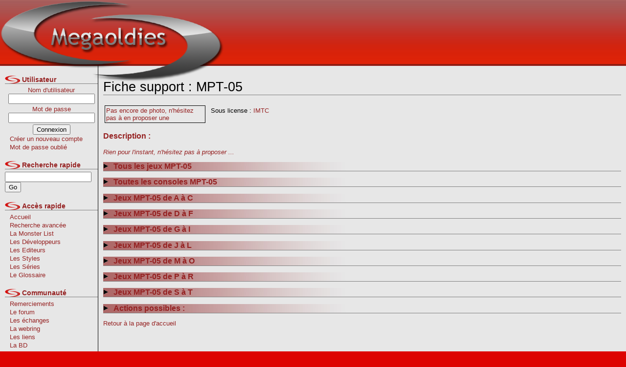

--- FILE ---
content_type: text/html
request_url: https://www.megaoldies.net/support_39_MPT-05.html?PHPSESSID=29ed53eeb0100cde9bac4bfd7e4f3865
body_size: 5536
content:
<!DOCTYPE html PUBLIC "-//W3C//DTD XHTML 1.0 Transitional//EN" "http://www.w3.org/TR/xhtml1/DTD/xhtml1-transitional.dtd">
<html xmlns="http://www.w3.org/1999/xhtml" xml:lang="fr" lang="fr">
		<head>
		<title>Support MPT-05 sur Megaoldies.net</title>
		<script type="text/javascript" src="/moV4/tools/scripts.js"></script>
		<script type="text/javascript" src="https://apis.google.com/js/plusone.js">
		  {lang: 'fr'}
		</script>
		<link rel="stylesheet" href="/moV4/design/main.css" type="text/css" />
		<meta http-equiv="Content-Type" content="text/html; charset=UTF-8"></meta>
		<meta name="author" content="Demon Knight" />
		<meta name="owner" content="admin@megaoldies.net" />
		<meta name="subject" content="Le souvenir des vieilles consoles et jeux video. Des sujets sur megadrive, snes, nes, mais aussi consoles next-gen, ps2, xbox, gamecube" />
		<meta name="rating" content="e-business" />
		<meta name="description" content="Support MPT-05 : informations diverses, commentaires, liste des jeux et/ou des consoles." />
		<meta name="abstract" content="Support MPT-05 : informations diverses, commentaires, liste des jeux et/ou des consoles." />
		<meta name="keywords" content="vieilles, consoles, megadrive, gameboy, snes, ps2, playstation, neogeo, gamecube, jeux video, jeux, video, games, playstation, nintendo, sega, pc engine, coregrafx, duo, rx, dreamcast, master system, gameboy, gba, gba sp, gameboy advance, super nintendo, nes, famicom, super famicom, mario, sonic, squaresoft, final fantasy, rare, collection, psx, xbox, street fighters, soulcalibur, axelay, super mario, shoot, baston, treasure, radiant, silvergun, megaoldies, oldies, atari, nec, snk, 32x, mega cd, sega cd, multimega, wondermega, import, japonais, américain, officiel, last blade, king of fighters, kof, plateforme" />
		<meta name="generator" content="Megaoldies.net" />
		<meta name="language" content="fr" />
		<meta name="copyright" content="Demon Knight@2009" />
		<meta name="robots" content="all" />
		<meta http-equiv="Content-Type" content="text/html;charset=utf-8" />
		<meta name="verify-v1" content="wL0m306dxCW54VilrWbtLshKp1paeudFdWKij8BiBw8=" />
	</head>
	<body>
		<table style="width:100%;margin: 0; padding: 0;" cellspacing="0" cellpadding="0">
			<colgroup>
				<col />
				<col />
			</colgroup>
			<tbody>
				<tr>
					<td colspan="2">
						<table style="width:100%;margin: 0; padding: 0;" cellspacing="0" cellpadding="0">
							<tbody>
								<tr class="header">
									<td class="headerLeft"><img src='/moV4/design/logo.png' style="position:absolute; top:2px; left:0px" alt="megaoldiesLogo"/></td>
									<td class="headerCenter">&nbsp;</td>
									<td class="headerRight">
										<script type="text/javascript"><!--
											google_ad_client = "pub-0394316521395111";
											/* 728x90, date de création 09/08/09 */
											google_ad_slot = "9403802535";
											google_ad_width = 728;
											google_ad_height = 90;
											//-->
											</script>
											<script type="text/javascript"
											src="http://pagead2.googlesyndication.com/pagead/show_ads.js">
										</script>
									</td>
								</tr>
							</tbody>
						</table>
					</td>
				</tr>
				<tr>
					<td id="menuGauche" style="border-top: solid 1px;">
						<ul>
	<li class="titre">Utilisateur</li>
	
<li style="text-align: center;">
	<form action="/moV4/connexionAction.php?action=connexion" method="post">
		Nom d'utilisateur<br />
		<input name="userName" style="margin-bottom:3px;" type="text" /><br />
		Mot de passe<br />
		<input name="password" type="password" style="margin-bottom:3px;" /><br />
		<input type="submit" value="Connexion" /><br />
	</form>
</li>
<li class="standard"><a href="/moV4/index.php?target=1&amp;action=add">Créer un nouveau compte</a></li>
<li class="standard"><a href="#">Mot de passe oublié</a></li>




	<li class="titre">Recherche rapide</li>
	<li><form method="post" action="/moV4/index.php?target=10&amp;action=rechJeu" ><input name="nom" id="nom" /><input type="submit" value="Go" /></form></li>
	<li class="titre">Accès rapide</li>
	<li class="standard"><a href="/accueil.html">Accueil</a></li>
	<li class="standard"><a href="/recherche.html">Recherche avancée</a></li>
	<li class="standard"><a href="/monsterList.html">La Monster List</a></li>
	<li class="standard"><a href="/devListe.html">Les Développeurs</a></li>
	<li class="standard"><a href="/ediListe.html">Les Editeurs</a></li>
	<li class="standard"><a href="/styListe.html">Les Styles</a></li>
	<li class="standard"><a href="/serListe.html">Les Séries</a></li>
	<li class="standard"><a href="#" onclick="javascript:alert('Disponible prochainement...');">Le Glossaire</a></li>
	<li class="titre">Communauté</li>
	<li class="standard"><a href="/remerciements.html">Remerciements</a></li>
	<li class="standard"><a href="http://forum.megaoldies.net">Le forum</a></li>
	<li class="standard"><a href="http://www.megaoldies.net/echanges.html">Les échanges</a></li>
	<li class="standard"><a href="http://www.megaoldies.net/webring.html">La webring</a></li>
	<li class="standard"><a href="http://www.megaoldies.net/links.html">Les liens</a></li>
	<li class="standard"><a href="http://megaoldies.net/bdMo/index.php3" target='_blank'>La BD</a></li>
	<li class="titre">Collections</li>
	<li class="standard"><a href="/moCollecList.html">Toutes</a></li>
	<li class="standard"><a href="/moTop50.html">Le Top 50</a></li>
	<li class="standard"><a href="/moTopSupport.html">Le Top par supports</a></li>
	<li class="standard"><a href="/moRandCollec.html">Une au hasard</a></li>
	<li class="titre">Goodies</li>
	<li class="standard"><a href="#" onclick="javascript:alert('Disponible prochainement...');">Les Accessoires</a></li>
	<li class="standard"><a href="#" onclick="javascript:alert('Disponible prochainement...');">Les Guides</a></li>
	<li class="standard"><a href="#" onclick="javascript:alert('Disponible prochainement...');">Les Artbooks</a></li>
	<li class="standard"><a href="#" onclick="javascript:alert('Disponible prochainement...');">Les O.S.T.</a></li>
	<li class="titre">Supports</li>
<li class='deplie'>3DO</li><li class='standard'><a href='/support_18_3DO.html'>3DO</a></li><li class='standard'><a href='/support_88_3DO+M2.html'>3DO M2</a></li><li class='deplie'>AMSTRAD</li><li class='standard'><a href='/support_94_Amstrad+CPC+464.html'>Amstrad CPC 464</a></li><li class='standard'><a href='/support_95_Amstrad+CPC+6128.html'>Amstrad CPC 6128</a></li><li class='standard'><a href='/support_44_GX+4000.html'>GX 4000</a></li><li class='deplie'>ATARI</li><li class='standard'><a href='/support_12_Atari+2600.html'>Atari 2600</a></li><li class='standard'><a href='/support_26_Atari+7800.html'>Atari 7800</a></li><li class='standard'><a href='/support_92_Atari+ST.html'>Atari ST</a></li><li class='standard'><a href='/support_46_Atari+XE+System.html'>Atari XE System</a></li><li class='standard'><a href='/support_105_Atari+XL.html'>Atari XL</a></li><li class='standard'><a href='/support_84_C-100+Pong.html'>C-100 Pong</a></li><li class='standard'><a href='/support_17_Jaguar.html'>Jaguar</a></li><li class='standard'><a href='/support_52_Jaguar+CD.html'>Jaguar CD</a></li><li class='standard'><a href='/support_33_Lynx.html'>Lynx</a></li><li class='deplie'>BANDAI</li><li class='standard'><a href='/support_59_Pippin+%40mark.html'>Pippin @mark</a></li><li class='standard'><a href='/support_66_Playdia.html'>Playdia</a></li><li class='standard'><a href='/support_51_Sufami+Turbo.html'>Sufami Turbo</a></li><li class='standard'><a href='/support_32_WonderSwan.html'>WonderSwan</a></li><li class='standard'><a href='/support_41_WonderSwan+Color.html'>WonderSwan Color</a></li><li class='deplie'>COLECO</li><li class='standard'><a href='/support_71_CBS+Colecovision.html'>CBS Colecovision</a></li><li class='deplie'>COMMODORE</li><li class='standard'><a href='/support_89_Amiga.html'>Amiga</a></li><li class='standard'><a href='/support_57_Amiga+CD32.html'>Amiga CD32</a></li><li class='standard'><a href='/support_100_Commodore+16.html'>Commodore 16</a></li><li class='standard'><a href='/support_93_Commodore+64.html'>Commodore 64</a></li><li class='deplie'>Epoch</li><li class='standard'><a href='/support_63_Super+Cassette+Vision.html'>Super Cassette Vision</a></li><li class='deplie'>FUJITSU</li><li class='standard'><a href='/support_86_FM+Towns+Marty+2.html'>FM Towns Marty 2</a></li><li class='deplie'>Funtech</li><li class='standard'><a href='/support_75_Super+A%27Can.html'>Super A'Can</a></li><li class='deplie'>GAMEPARK</li><li class='standard'><a href='/support_40_GP+32.html'>GP 32</a></li><li class='deplie'>HANIMEX</li><li class='standard'><a href='/support_62_Hanimex.html'>Hanimex</a></li><li class='deplie'>IBM</li><li class='standard'><a href='/support_91_PC.html'>PC</a></li><li class='deplie'>IMTC</li><li class='standard'><a href='/support_39_MPT-05.html'>MPT-05</a></li><li class='deplie'>LEAPFROG</li><li class='standard'><a href='/support_85_Leapster+Learning+Game+System.html'>Leapster Learning Game System</a></li><li class='deplie'>MATTEL</li><li class='standard'><a href='/support_72_Intellivision.html'>Intellivision</a></li><li class='deplie'>MB Electronics</li><li class='standard'><a href='/support_54_Microvision.html'>Microvision</a></li><li class='standard'><a href='/support_58_Vectrex.html'>Vectrex</a></li><li class='deplie'>MICROSOFT</li><li class='standard'><a href='/support_28_Xbox.html'>Xbox</a></li><li class='standard'><a href='/support_49_Xbox+360.html'>Xbox 360</a></li><li class='standard'><a href='/support_103_Xbox+One.html'>Xbox One</a></li><li class='standard'><a href='/support_113_Xbox+Series.html'>Xbox Series</a></li><li class='deplie'>N.E.C.</li><li class='standard'><a href='/support_48_Arcade+CD-ROM%C3%82%C2%B2.html'>Arcade CD-ROMÂ²</a></li><li class='standard'><a href='/support_24_CD-ROM%C3%82%C2%B2.html'>CD-ROMÂ²</a></li><li class='standard'><a href='/support_3_Hucard.html'>Hucard</a></li><li class='standard'><a href='/support_117_PC-6001.html'>PC-6001</a></li><li class='standard'><a href='/support_79_PC-FX.html'>PC-FX</a></li><li class='standard'><a href='/support_47_Super+CD-Rom%C3%82%C2%B2.html'>Super CD-RomÂ²</a></li><li class='standard'><a href='/support_27_SuperGrafx.html'>SuperGrafx</a></li><li class='deplie'>NINTENDO</li><li class='standard'><a href='/support_97_3DS.html'>3DS</a></li><li class='standard'><a href='/support_69_64DD.html'>64DD</a></li><li class='standard'><a href='/support_83_Color+TV+Game+15.html'>Color TV Game 15</a></li><li class='standard'><a href='/support_36_DS.html'>DS</a></li><li class='standard'><a href='/support_73_Family+computer+disk+system.html'>Family computer disk system</a></li><li class='standard'><a href='/support_14_Game+Boy.html'>Game Boy</a></li><li class='standard'><a href='/support_16_Game+Boy+Advance.html'>Game Boy Advance</a></li><li class='standard'><a href='/support_20_Game+Boy+Color.html'>Game Boy Color</a></li><li class='standard'><a href='/support_11_GameCube.html'>GameCube</a></li><li class='standard'><a href='/support_10_Nes.html'>Nes</a></li><li class='standard'><a href='/support_15_Nintendo+64.html'>Nintendo 64</a></li><li class='standard'><a href='/support_6_Super+Nes.html'>Super Nes</a></li><li class='standard'><a href='/support_107_Switch.html'>Switch</a></li><li class='standard'><a href='/support_119_Switch+2.html'>Switch 2</a></li><li class='standard'><a href='/support_45_Virtual+Boy.html'>Virtual Boy</a></li><li class='standard'><a href='/support_65_Wii.html'>Wii</a></li><li class='standard'><a href='/support_101_Wii+U.html'>Wii U</a></li><li class='deplie'>NOKIA</li><li class='standard'><a href='/support_81_N-GAGE.html'>N-GAGE</a></li><li class='deplie'>PHILIPS</li><li class='standard'><a href='/support_55_CDi.html'>CDi</a></li><li class='standard'><a href='/support_34_Videopac.html'>Videopac</a></li><li class='deplie'>Pioneer</li><li class='standard'><a href='/support_80_LaserActive.html'>LaserActive</a></li><li class='deplie'>RADIOLA</li><li class='standard'><a href='/support_56_JET25.html'>JET25</a></li><li class='deplie'>S.N.K.</li><li class='standard'><a href='/support_7_NeoGeo+AES.html'>NeoGeo AES</a></li><li class='standard'><a href='/support_30_NeoGeo+CD.html'>NeoGeo CD</a></li><li class='standard'><a href='/support_31_NeoGeo+MVS.html'>NeoGeo MVS</a></li><li class='standard'><a href='/support_4_NeoGeo+Pocket+Color.html'>NeoGeo Pocket Color</a></li><li class='deplie'>SEGA</li><li class='standard'><a href='/support_22_32X.html'>32X</a></li><li class='standard'><a href='/support_8_Dreamcast.html'>Dreamcast</a></li><li class='standard'><a href='/support_29_Game+Gear.html'>Game Gear</a></li><li class='standard'><a href='/support_13_Master+System.html'>Master System</a></li><li class='standard'><a href='/support_1_Mega+Drive.html'>Mega Drive</a></li><li class='standard'><a href='/support_21_Mega-CD.html'>Mega-CD</a></li><li class='standard'><a href='/support_53_Mega-CD+32X.html'>Mega-CD 32X</a></li><li class='standard'><a href='/support_74_Pico.html'>Pico</a></li><li class='standard'><a href='/support_9_Saturn.html'>Saturn</a></li><li class='standard'><a href='/support_114_SG-1000.html'>SG-1000</a></li><li class='deplie'>SHARP</li><li class='standard'><a href='/support_96_X68030.html'>X68030</a></li><li class='deplie'>Sinclair</li><li class='standard'><a href='/support_99_ZX+Spectrum.html'>ZX Spectrum</a></li><li class='deplie'>SONY</li><li class='standard'><a href='/support_2_PlayStation.html'>PlayStation</a></li><li class='standard'><a href='/support_5_PlayStation+2.html'>PlayStation 2</a></li><li class='standard'><a href='/support_68_PlayStation+3.html'>PlayStation 3</a></li><li class='standard'><a href='/support_102_PlayStation+4.html'>PlayStation 4</a></li><li class='standard'><a href='/support_112_PlayStation+5.html'>PlayStation 5</a></li><li class='standard'><a href='/support_98_PS+Vita.html'>PS Vita</a></li><li class='standard'><a href='/support_35_PSP.html'>PSP</a></li><li class='deplie'>Standard MSX</li><li class='standard'><a href='/support_104_MSX.html'>MSX</a></li><li class='standard'><a href='/support_106_MSX2.html'>MSX2</a></li><li class='deplie'>Texas Instruments</li><li class='standard'><a href='/support_109_TI-99+4A.html'>TI-99/4A</a></li><li class='deplie'>Tiger</li><li class='deplie'>Tiger Telematics</li><li class='standard'><a href='/support_77_Gizmondo.html'>Gizmondo</a></li><li class='deplie'>TimeTop</li><li class='standard'><a href='/support_76_GameKing+2.html'>GameKing 2</a></li><li class='standard'><a href='/support_82_Timetop+LTPS+Handy+Game.html'>Timetop LTPS Handy Game</a></li><li class='deplie'>Univox</li><li class='standard'><a href='/support_60_Univox+41N.html'>Univox 41N</a></li><li class='standard'><a href='/support_61_Univox+Tele-Sports+6.html'>Univox Tele-Sports 6</a></li><li class='deplie'>VM LAB</li><li class='standard'><a href='/support_78_Nuon+Samsung+N50x.html'>Nuon Samsung N50x</a></li><li class='deplie'>Watara</li><li class='standard'><a href='/support_70_Audiosonic+Supervision+GB-2000.html'>Audiosonic Supervision GB-2000</a></li></ul>					</td>
					<td id="centre" style="border-top: solid 1px;">
						<h1>Fiche support : MPT-05&nbsp;<g:plusone></g:plusone></h1><table style='width:100%;'><tbody><tr><td style='width:210px;vertical-align:top;'><div style='border: solid 1px black; width:200px; padding: 2px;'>Pas encore de photo, n'hésitez pas à en proposer une</div></td><td style='width:*;vertical-align:top'><table><tbody><tr><td style='width:20%;vertical-align:top;' class='libelle'>Sous license :</td><td style='width:80%;vertical-align:top;' valign='top'><a href=''>IMTC</a></td></tr></tbody></table></td></tr></tbody></table><h3>Description :</h3><i>Rien pour l'instant, n'hésitez pas à proposer ...</i><h2 onclick='javascript:showFicheSection(1);refreshList(0,1, 18, 25);' style='cursor:pointer;' id='section_1'><img src='/moV4/design/fleche1.gif' id='img1' alt='fleche' style='margin-right:10px;'/>Tous les jeux MPT-05</h2><div id='section1' style='display:none;'><div id='listContent1'></div></div><h2 onclick='javascript:showFicheSection(2);refreshList(0,2, 2, 25);' style='cursor:pointer;' id='section_2'><img src='/moV4/design/fleche1.gif' id='img2' alt='fleche' style='margin-right:10px;'/>Toutes les consoles MPT-05</h2><div id='section2' style='display:none;'><div id='listContent2'></div></div><h2 onclick='javascript:showFicheSection(12);refreshList(0,12, 6, 10);' style='cursor:pointer;' id='section_12'><img src='/moV4/design/fleche1.gif' id='img12' alt='fleche' style='margin-right:10px;'/>Jeux MPT-05 de A à C</h2><div id='section12' style='display:none;'><div id='listContent12'></div></div><h2 onclick='javascript:showFicheSection(13);refreshList(0,13, 1, 10);' style='cursor:pointer;' id='section_13'><img src='/moV4/design/fleche1.gif' id='img13' alt='fleche' style='margin-right:10px;'/>Jeux MPT-05 de D à F</h2><div id='section13' style='display:none;'><div id='listContent13'></div></div><h2 onclick='javascript:showFicheSection(14);refreshList(0,14, 2, 10);' style='cursor:pointer;' id='section_14'><img src='/moV4/design/fleche1.gif' id='img14' alt='fleche' style='margin-right:10px;'/>Jeux MPT-05 de G à I</h2><div id='section14' style='display:none;'><div id='listContent14'></div></div><h2 onclick='javascript:showFicheSection(15);refreshList(0,15, 4, 10);' style='cursor:pointer;' id='section_15'><img src='/moV4/design/fleche1.gif' id='img15' alt='fleche' style='margin-right:10px;'/>Jeux MPT-05 de J à L</h2><div id='section15' style='display:none;'><div id='listContent15'></div></div><h2 onclick='javascript:showFicheSection(16);refreshList(0,16, 2, 10);' style='cursor:pointer;' id='section_16'><img src='/moV4/design/fleche1.gif' id='img16' alt='fleche' style='margin-right:10px;'/>Jeux MPT-05 de M à O</h2><div id='section16' style='display:none;'><div id='listContent16'></div></div><h2 onclick='javascript:showFicheSection(17);refreshList(0,17, 1, 10);' style='cursor:pointer;' id='section_17'><img src='/moV4/design/fleche1.gif' id='img17' alt='fleche' style='margin-right:10px;'/>Jeux MPT-05 de P à R</h2><div id='section17' style='display:none;'><div id='listContent17'></div></div><h2 onclick='javascript:showFicheSection(18);refreshList(0,18, 2, 10);' style='cursor:pointer;' id='section_18'><img src='/moV4/design/fleche1.gif' id='img18' alt='fleche' style='margin-right:10px;'/>Jeux MPT-05 de S à T</h2><div id='section18' style='display:none;'><div id='listContent18'></div></div><h2 onclick='javascript:showFicheSection(300);' style='cursor:pointer;' id='actionpos'><img src='/moV4/design/fleche1.gif' id='img300' alt='fleche' style='margin-right:10px;'/>Actions possibles :</h2><div id='section300' style='display:none;'><ul><li>Vous pouvez intéragir avec Megaoldies.net si vous êtes connecté. N'hésitez pas à vous inscrire.</li></ul></div><a href='/accueil.html'>Retour à la page d'accueil</a>				
            <br /><br />		
    				<div style="text-align:center">
						<script language="javascript" type="text/javascript" src="http://flux.effiliation.com/rotban/2842"></script>
						<br />
    				</div>
					</td>
				</tr>
				<tr>
					<td colspan="2">
						<div id="footer">
							<p style="text-align:center;">

								<a href="http://validator.w3.org/check?uri=referer">
									<img src="http://www.w3.org/Icons/valid-xhtml10" alt="Valid XHTML 1.0 Transitional" height="31" width="88" border="0" />
								</a>
								<a href="http://www.megaoldies.net/rss.xml">
									<img src="http://www.megaoldies.net/moV4/design/rss.png" alt="rss feed" border="0" />
								</a>

								<script type="text/javascript">
								var gaJsHost = (("https:" == document.location.protocol) ? "https://ssl." : "http://www.");
								document.write(unescape("%3Cscript src='" + gaJsHost + "google-analytics.com/ga.js' type='text/javascript'%3E%3C/script%3E"));
								</script>
								<script type="text/javascript">
								try {
								var pageTracker = _gat._getTracker("UA-10177100-1");
								pageTracker._trackPageview();
								} catch(err) {}</script>			
							</p>
						</div>
					</td>
				</tr>
			</tbody>
		</table>
	</body>
</html>

--- FILE ---
content_type: text/html; charset=utf-8
request_url: https://accounts.google.com/o/oauth2/postmessageRelay?parent=https%3A%2F%2Fwww.megaoldies.net&jsh=m%3B%2F_%2Fscs%2Fabc-static%2F_%2Fjs%2Fk%3Dgapi.lb.en.2kN9-TZiXrM.O%2Fd%3D1%2Frs%3DAHpOoo_B4hu0FeWRuWHfxnZ3V0WubwN7Qw%2Fm%3D__features__
body_size: 163
content:
<!DOCTYPE html><html><head><title></title><meta http-equiv="content-type" content="text/html; charset=utf-8"><meta http-equiv="X-UA-Compatible" content="IE=edge"><meta name="viewport" content="width=device-width, initial-scale=1, minimum-scale=1, maximum-scale=1, user-scalable=0"><script src='https://ssl.gstatic.com/accounts/o/2580342461-postmessagerelay.js' nonce="1W_MYM5KIgVN36OMo921tQ"></script></head><body><script type="text/javascript" src="https://apis.google.com/js/rpc:shindig_random.js?onload=init" nonce="1W_MYM5KIgVN36OMo921tQ"></script></body></html>